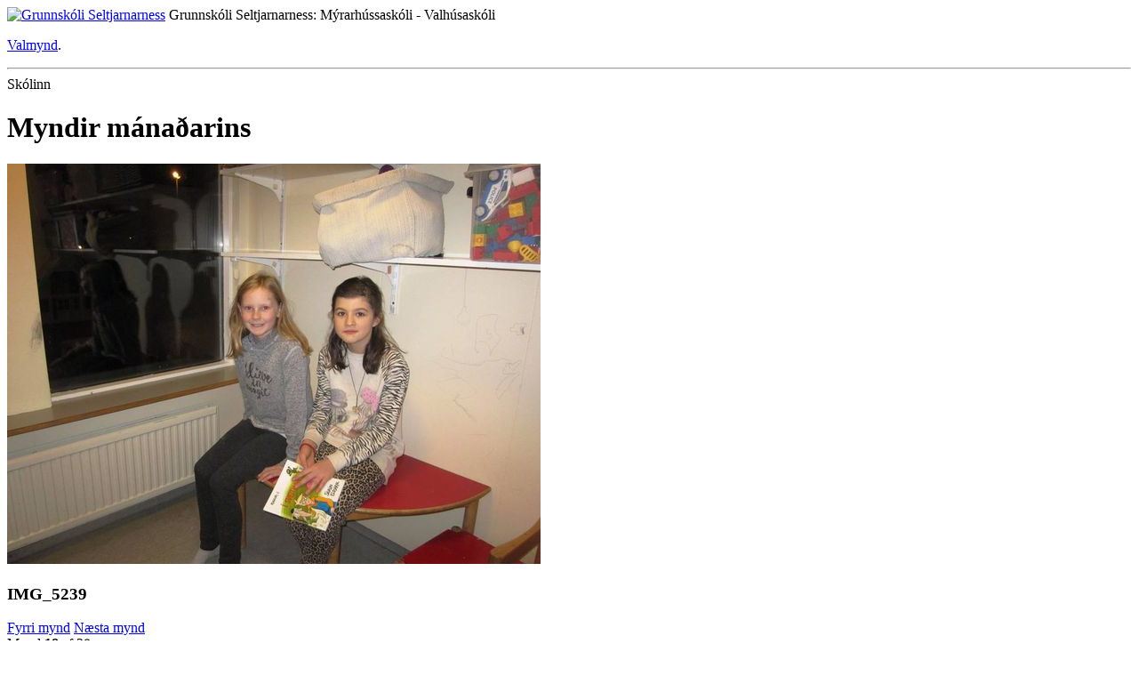

--- FILE ---
content_type: text/html;charset=UTF-8
request_url: https://grunnskoli.seltjarnarnes.is/nemendur/myndasafn/myro-2015-2016/album/2114/mynd/87999/
body_size: 15114
content:



<!DOCTYPE html>
<html xmlns="http://www.w3.org/1999/xhtml" lang="is">
<head>
<!-- eplica-no-index -->
  <meta http-equiv="Content-Type" content="text/html; charset=utf-8" />
  
<!-- eplica-no-index --><title>Myndir mánaðarins | Mýró 2015-2016 | Myndasafn | Nemendur | Grunnskóli Seltjarnarness</title><!-- /eplica-no-index -->



  <script type="text/javascript">if(window!=top){top.location.replace(location.href);setTimeout(function(){top.location.replace(location.href)},500)}</script>
  
  <link rel="stylesheet" href="https://gamli.seltjarnarnes.is/skin/basic/design/main-print.css?gv1" media="print" type="text/css" />
  <link rel="stylesheet" href="https://gamli.seltjarnarnes.is/skin/basic/design/main-stream.css?gv1" media="speech, braille, embossed, tty" type="text/css" />

  <link rel="stylesheet" href="https://gamli.seltjarnarnes.is/skin/basic/design/main.css?gv1" media="screen" type="text/css" />

  <link rel="stylesheet" href="https://gamli.seltjarnarnes.is/skin/basic/design/grunnskoli/grunnskoli.css?gv1" media="screen" type="text/css" />


  <script src='https://gamli.seltjarnarnes.is/skin/basic/js/noflicker.js?gv3'></script>
  <script src='https://gamli.seltjarnarnes.is/codecentre/req/jqreq.js'></script>
  <script>
  Req.baseUrl='https://gamli.seltjarnarnes.is/codecentre/jq/';
  Req.joinUrl='https://gamli.seltjarnarnes.is/codecentre/concat/?%{s}|jq'</script>
  
<!--  ~~~~~~~~~~~~~~~~~~~~~~~~~~~~~
      Eplica web management system 
      Version 2.0(Eplica2_DUBNIUM_12_2010::9566)
      License Eplica ISP hosted solution
      selrekweb01.selnes.seltjarnarnes.is::
      ~~~~~~~~~~~~~~~~~~~~~~~~~~~~~
      Hugsmiðjan ehf.
      Tel. +354 550-0900
      info@eplica.is
      www.eplica.is
      ~~~~~~~~~~~~~~~~~~~~~~~~~~~~~  -->

  

  <link rel="shortcut icon" href="https://gamli.seltjarnarnes.is/skin/basic/design/i/fav.ico" />
<!-- /eplica-no-index --> 

</head>
<!--[if lt IE 8]><body class="msie msie7 twocol grunnskoli"><![endif]-->
<!--[if lt IE 9]><body class="msie twocol grunnskoli"><![endif]--><!--[if gte IE 9]><!-->
<body class="twocol grunnskoli"><!--<![endif]-->
  <div class="pgwrap twocol grunnskoli">


  
<div class="pghead" id="pghead">
<div class="wrap">

  
<!-- eplica-no-index -->
<div class="brand" role="banner"><a href="/" title="Grunnskóli Seltjarnarness - forsíða"
    ><img class="logo" src="https://gamli.seltjarnarnes.is/skin/basic/design/i/sitelogo.png" alt="Grunnskóli Seltjarnarness" /></a> <span class="slogan">Grunnskóli Seltjarnarness: Mýrarhússaskóli - Valhúsaskóli</span></div>
<div class="stream"><p><a href='#pgnav' title='Beint í valmyndina'>Valmynd</a>.</p><hr /></div>
<!-- /eplica-no-index -->



  



</div>
</div>


  


<div class="pgmain">
<div class="wrap">
<!-- eplica-exclude-content -->
                



              <!-- /eplica-exclude-content --><!-- eplica-no-index --><!-- eplica-exclude-content --><div class="cattitle">
<span>Skólinn</span>
</div><!-- /eplica-exclude-content --><!-- /eplica-no-index --><!-- eplica-exclude-content -->
                



<div class="imgalbum imgalbum-bigimage">
  <h1 class="boxhead">Myndir mánaðarins</h1> 
  <div class="boxbody">
    <div class="image"><img src="/media/lesid-fyrir-leikskolaborn-i-nov-2015/xlarge/IMG_5239.JPG" alt="" /></div>
    <div class="imgcontent">
      <h3 class='imgname'>IMG_5239</h3>
      <div class='imgtext'></div>
    </div>
    
    

    <div class="pgr">
        <a href="/nemendur/myndasafn/myro-2015-2016/album/2114/mynd/87991/" class="prev">Fyrri mynd</a>
        <a href="/nemendur/myndasafn/myro-2015-2016/album/2114/mynd/87996/" class="next">Næsta mynd</a>
    </div>
    <div class="pgs"> Mynd <b>18</b> af 28</div>
   
  </div>
</div>

<hr class="stream" />

              <!-- /eplica-exclude-content --><!-- eplica-exclude-content -->
                


  <div class="loginform">
    <h2 class="boxhead">Notendaskráning</h2>
    <form class="boxbody" action="/view/common/authentication/visitorcheck" method="post">
      
      <input type="hidden" name="TargetURL" value="/nemendur/myndasafn/myndasofn" />
      <p class="fi_txt req">
        <label for="fkt">Notandanafn</label>
        <input id="fkt" name="Login" maxlength="50" value="" />
      </p>
      <p class="fi_txt fi_pwd req">
        <label for="fpw">Lykilorð</label>
        <input type="Password" id="fpw" maxlength="50" name="Password" value="" />
      </p>
      <p class="fi_btn"><input type="submit" value="Login" /></p>

     
    </form>
  </div>
  <hr class="stream" />



              <!-- /eplica-exclude-content -->
</div>
</div>


  


<div class="pgextra2">
<div class="wrap">
<!-- eplica-no-index --><!-- eplica-exclude-content -->
                <!-- eplica-no-index -->
            
<div class="breadcrumbs" role="navigation"><div>
  <strong>Þú ert hér:</strong> <a href="/" class='home'>Forsíða</a> <i>&gt;</i> <a href="/nemendur/">Nemendur</a> <i>&gt;</i> <a href="/nemendur/myndasafn/">Myndasafn</a> <i>&gt;</i> <b class="current"><a href="/nemendur/myndasafn/myro-2015-2016/">Mýró 2015-2016</a></b>
</div></div>
<hr class="stream" />

              <div class="mnav" role="navigation">
                <h2 class="boxhead">grunnskoli.seltjarnarnes.is</h2>
                <div class="boxbody">
                    <ul class="level1"
                      ><li class="home"><a href="/">Forsíða</a></li
                      ><li class="cat2 branch"><a href="/skolinn/" class="cat2">Skólinn</a
                    ></li
                      ><li class="cat3 branch"><a href="/nam-og-kennsla/" class="cat3">Nám og kennsla</a
                    ></li
                      ><li class="cat4 branch"><a href="/foreldrar/" class="cat4">Foreldrar</a
                    ></li
                      ><li class="cat5 parent branch"><a href="/nemendur/" class="cat5">Nemendur</a
                    ></li
                      ><li class="cat6 branch"><a href="/stodthjonusta/" class="cat6">Stoðþjónusta</a
                    ></li
                      ><li class="cat7 branch"><a href="/hagnytt-daemi/" class="cat7">Hagnýtt</a
                    ></li
                 ></ul>
             
                </div>
              </div>
              <hr class="stream" />
        
      <!-- /eplica-no-index -->
  


              <!-- /eplica-exclude-content --><!-- /eplica-no-index --><!-- eplica-no-index --><!-- eplica-exclude-content -->
                

<!-- eplica-no-index -->
<div class="qsearch" role="search">
  <h2 class="boxhead">Leita á vefnum</h2>
  <form class="boxbody" action="/leit" >
    
    <span class="fi_txt req"><label for="qstr">Sláðu inn leitarorð</label><input  id="qstr" name="SearchFor" value="" /></span>
    <span class="fi_btn">
    
      <input class="submit" type="submit" value="LEITA" />  
    
    </span>
	
  </form>
</div>
<hr class="stream" />
<!-- /eplica-no-index -->


              <!-- /eplica-exclude-content --><!-- /eplica-no-index --><!-- eplica-no-index --><!-- eplica-exclude-content -->
                <!-- eplica-no-index -->
              <div class="snav" role="navigation">
                <h2 class="boxhead">grunnskoli.seltjarnarnes.is</h2>
                <div class="boxbody">
                    <ul class="level1"
                      ><li class="cat2 branch"><a href="/skolinn/" class="cat2">Skólinn</a
                    ></li
                      ><li class="cat3 branch"><a href="/nam-og-kennsla/" class="cat3">Nám og kennsla</a
                    ></li
                      ><li class="cat4 branch"><a href="/foreldrar/" class="cat4">Foreldrar</a
                    ></li
                      ><li class="cat5 parent branch"><a href="/nemendur/" class="cat5">Nemendur</a
                    
                      ><ul class="level2"
                        ><li><a href="/nemendur/bekkir---upplysingar/">Uppl. fyrir nemendur</a
                    ></li
                        ><li><a href="/nemendur/felagslif/">Félagslíf</a
                    ></li
                        ><li class="parent branch"><a href="/nemendur/myndasafn/">Myndasafn</a
                    
                        ><ul class="level3"
                          ><li><a href="/nemendur/myndasafn/myro-2019-2020/">Mýró 2019-2020</a
                    ></li
                          ><li><a href="/nemendur/myndasafn/valo-2019-2020/">Való 2019-2020</a
                    ></li
                          ><li><a href="/nemendur/myndasafn/myro-2018-2019/">Mýró 2018-2019</a
                    ></li
                          ><li><a href="/nemendur/myndasafn/myro-2017-2018/">Mýró 2017-2018</a
                    ></li
                          ><li><a href="/nemendur/myndasafn/valo-2018-2019/">Való 2018-2019</a
                    ></li
                          ><li><a href="/nemendur/myndasafn/valo-2017-2018/">Való 2017-2018</a
                    ></li
                          ><li><a href="/nemendur/myndasafn/myro-2016-2017/">Mýró 2016-2017</a
                    ></li
                          ><li><a href="/nemendur/myndasafn/valo-2016-2017/">Való 2016-2017</a
                    ></li
                          ><li class="current"><a href="/nemendur/myndasafn/myro-2015-2016/">Mýró 2015-2016</a
                    ></li
                          ><li><a href="/nemendur/myndasafn/valo-2015-2016/">Való 2015-2016</a
                    ></li
                          ><li><a href="/nemendur/myndasafn/myro-2014-2015/">Mýró 2014-2015</a
                    ></li
                          ><li class=" last"><a href="/nemendur/myndasafn/valo-2014-2015/">Való 2014-2015</a
                    ></li
                        ></ul
                        ></li
                        ><li><a href="/nemendur/frettir-ur-selinu/">Fréttir úr Selinu</a
                    ></li
                        ><li><a href="/nemendur/nemendarad/">Nemendaráð</a
                    ></li
                        ><li><a href="/nemendur/skolareglur/">Skólareglur</a
                    ></li
                        ><li class="branch"><a href="/nemendur/nemendasidur/">Nemendasíður</a
                    ></li
                      ></ul
                      ></li
                      ><li class="cat6 branch"><a href="/stodthjonusta/" class="cat6">Stoðþjónusta</a
                    ></li
                      ><li class="cat7 branch"><a href="/hagnytt-daemi/" class="cat7">Hagnýtt</a
                    ></li
                 ></ul>
             
                </div>
              </div>
              <hr class="stream" />
        
      <!-- /eplica-no-index -->
  


              <!-- /eplica-exclude-content --><!-- /eplica-no-index -->
</div>
</div>


  


<div class="pgfoot">
<div class="wrap">
<!-- eplica-no-index --><!-- eplica-exclude-content -->
                <!-- eplica-no-index -->
            
<div class="breadcrumbs" role="navigation"><div>
  <strong>Þú ert hér:</strong> <a href="/" class='home'>Forsíða</a> <i>&gt;</i> <a href="/nemendur/">Nemendur</a> <i>&gt;</i> <a href="/nemendur/myndasafn/">Myndasafn</a> <i>&gt;</i> <b class="current"><a href="/nemendur/myndasafn/myro-2015-2016/">Mýró 2015-2016</a></b>
</div></div>
<hr class="stream" />

              <div class="enav" role="navigation">
                <h2 class="boxhead">Efraval</h2>
                <div class="boxbody">
                    <ul class="level1"
                      ><li class="cat1"><a href="/english" class="cat1">English</a
                    ></li
                      ><li class="cat2"><a href="/international-info/" class="cat2">International info</a
                    ></li
                      ><li class="cat3"><a href="/hafa-samband" class="cat3">Hafa samband</a
                    ></li
                      ><li class="cat4 last"><a href="/veftre" class="cat4">Veftré</a
                    ></li
                 ></ul>
             
                </div>
              </div>
              <hr class="stream" />
        
      <!-- /eplica-no-index -->
  


              <!-- /eplica-exclude-content --><!-- /eplica-no-index -->
              <!-- eplica-no-index --><!-- eplica-exclude-content -->


<!-- eplica-no-index -->
<div class="pagestyle screen">
  <h2 class="boxhead">Útlit síðu:</h2>
  <div class="boxbody">
    <ul

      ><li class="up"><a href="/bitar/c2/style/setStyleCookie.jsp?fontSize=1" title="Stækka letrið">Stærra letur</a></li
      ><li class="dwn"><a href="/bitar/c2/style/setStyleCookie.jsp?fontSize=-1"  title="Minnka letrið">Minna letur</a></li

      ><li class="userstyles"><a href="/bitar/c2/style/setStyleCookie.jsp?userstyles=on" title="Nota mínar lita- og leturstillingar">Nota mínar stillingar</a></li

    ></ul>
  </div>
</div>
<!-- /eplica-no-index --><!-- /eplica-exclude-content --><!-- /eplica-no-index --><!-- eplica-no-index --><!-- eplica-exclude-content --><div class="footer">
        <div class="boxbody">
          <p>
            Grunnskóli Seltjarnarness <i>|</i>  sími: 595-9200 <i>|</i> Mýrarhúsaskóli við Nesveg <i>|</i> Valhúsaskóli við Skólabraut 170 Seltjarnarnes
<a class="staffemail" href="/skolinn/starfsfolk/">Netföng starfsmanna</a> | <a href="mailto:grunnskoli@grunnskoli.is">grunnskoli@grunnskoli.is</a>

          </p>
        </div>
      </div>
      <hr class="stream" /><!-- /eplica-exclude-content --><!-- /eplica-no-index -->
</div>
</div>




    
	<!-- eplica-no-index -->
    <div class="byggiraeplica" lang="is" role="contentinfo"><span class="stream">Þetta vefsvæði  </span><a href="http://www.eplica.is/" title="Þetta vefsvæði byggir á Eplica">byggir á Eplica</a></div>
    <!-- /eplica-no-index -->

    

  </div>
  <script src='https://gamli.seltjarnarnes.is/skin/basic/js/init.js?gv5'></script>

  

<!-- eplica-no-index --><!-- eplica-exclude-content -->
                

<!-- Virk vefmæling byrjar. -->
<script type="text/javascript">
  (function() {
    is_teljari_potency = {
        service_id: '16155',
        portion:    '',
        page:       '/nemendur/myndasafn/myro-2015-2016/album/2114/mynd/87999/'
      };
    var te = document.createElement('script'); te.type = 'text/javascript'; te.async = true;
    te.src = (document.location.protocol=='https:' ? 'https://secure' : 'http://potency-cnt') + '.teljari.is/potency/js/potency.js';
    var s0 = document.getElementsByTagName('script')[0]; s0.parentNode.insertBefore(te, s0);
  })();
</script>
<noscript><img width="1" height="1" src="https://secure.teljari.is/potency/potency.php?o=16155;i=;p=/nemendur/myndasafn/myro-2015-2016/album/2114/mynd/87999/" alt="" /></noscript>
<!-- Virk vefmæling endar -->


              <!-- /eplica-exclude-content --><!-- /eplica-no-index -->

</body>
</html>